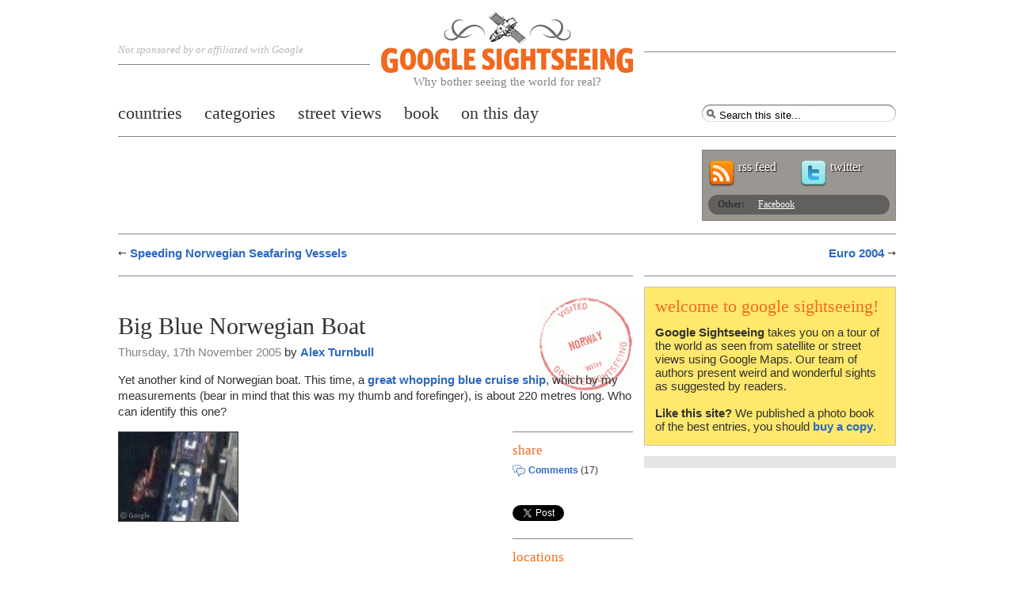

--- FILE ---
content_type: text/html; charset=UTF-8
request_url: https://www.googlesightseeing.com/2005/11/big-blue-norwegian-boat/
body_size: 13559
content:
<!DOCTYPE html PUBLIC "-//W3C//DTD XHTML 1.0 Strict//EN" "http://www.w3.org/TR/xhtml1/DTD/xhtml1-strict.dtd">
<html xmlns="http://www.w3.org/1999/xhtml" xml:lang="en" lang="en">
	<head>

<meta http-equiv="Content-Type" content="text/html; charset=UTF-8" />


<title>Big Blue Norwegian Boat — Google Sightseeing</title>

	<meta name="description" content="Yet another kind of Norwegian boat. This time, a great whopping blue cruise ship, which by my measurements (bear in mind" />

	<link rel="stylesheet" type="text/css" media="screen" href="https://www.googlesightseeing.com/wp-content/themes/ggss/v3styles/layout_5.css" />

	
<!--[if IE 6]>
	<link rel="stylesheet" href="https://www.googlesightseeing.com/wp-content/themes/ggss/v3styles/style_ie_1.css" type="text/css" media="screen" />
<![endif]-->


	<link rel="alternate" type="application/rss+xml" title="Google Sightseeing RSS Feed" href="https://www.googlesightseeing.com/feed/" />
	<link rel="pingback" href="https://www.googlesightseeing.com/xmlrpc.php" />
	<link rel="shortcut icon" href="/favicon.ico" type="image/x-icon" />
	<meta name="viewport" content="width=device-width" />


    <meta name="googlebot" content="index,follow" />
    <meta name="robots" content="all,index,follow" />
  	<meta name="msnbot" content="all,index,follow" />

    
<meta name='robots' content='max-image-preview:large' />
	<style>img:is([sizes="auto" i], [sizes^="auto," i]) { contain-intrinsic-size: 3000px 1500px }</style>
	<link rel='dns-prefetch' href='//ajax.googleapis.com' />
<link rel='dns-prefetch' href='//secure.gravatar.com' />
<link rel='dns-prefetch' href='//stats.wp.com' />
<link rel='dns-prefetch' href='//v0.wordpress.com' />
<link rel="alternate" type="application/rss+xml" title="Google Sightseeing &raquo; Big Blue Norwegian Boat Comments Feed" href="https://www.googlesightseeing.com/2005/11/big-blue-norwegian-boat/feed/" />
<script type="text/javascript">
/* <![CDATA[ */
window._wpemojiSettings = {"baseUrl":"https:\/\/s.w.org\/images\/core\/emoji\/16.0.1\/72x72\/","ext":".png","svgUrl":"https:\/\/s.w.org\/images\/core\/emoji\/16.0.1\/svg\/","svgExt":".svg","source":{"concatemoji":"https:\/\/www.googlesightseeing.com\/wp-includes\/js\/wp-emoji-release.min.js?ver=6.8.3"}};
/*! This file is auto-generated */
!function(s,n){var o,i,e;function c(e){try{var t={supportTests:e,timestamp:(new Date).valueOf()};sessionStorage.setItem(o,JSON.stringify(t))}catch(e){}}function p(e,t,n){e.clearRect(0,0,e.canvas.width,e.canvas.height),e.fillText(t,0,0);var t=new Uint32Array(e.getImageData(0,0,e.canvas.width,e.canvas.height).data),a=(e.clearRect(0,0,e.canvas.width,e.canvas.height),e.fillText(n,0,0),new Uint32Array(e.getImageData(0,0,e.canvas.width,e.canvas.height).data));return t.every(function(e,t){return e===a[t]})}function u(e,t){e.clearRect(0,0,e.canvas.width,e.canvas.height),e.fillText(t,0,0);for(var n=e.getImageData(16,16,1,1),a=0;a<n.data.length;a++)if(0!==n.data[a])return!1;return!0}function f(e,t,n,a){switch(t){case"flag":return n(e,"\ud83c\udff3\ufe0f\u200d\u26a7\ufe0f","\ud83c\udff3\ufe0f\u200b\u26a7\ufe0f")?!1:!n(e,"\ud83c\udde8\ud83c\uddf6","\ud83c\udde8\u200b\ud83c\uddf6")&&!n(e,"\ud83c\udff4\udb40\udc67\udb40\udc62\udb40\udc65\udb40\udc6e\udb40\udc67\udb40\udc7f","\ud83c\udff4\u200b\udb40\udc67\u200b\udb40\udc62\u200b\udb40\udc65\u200b\udb40\udc6e\u200b\udb40\udc67\u200b\udb40\udc7f");case"emoji":return!a(e,"\ud83e\udedf")}return!1}function g(e,t,n,a){var r="undefined"!=typeof WorkerGlobalScope&&self instanceof WorkerGlobalScope?new OffscreenCanvas(300,150):s.createElement("canvas"),o=r.getContext("2d",{willReadFrequently:!0}),i=(o.textBaseline="top",o.font="600 32px Arial",{});return e.forEach(function(e){i[e]=t(o,e,n,a)}),i}function t(e){var t=s.createElement("script");t.src=e,t.defer=!0,s.head.appendChild(t)}"undefined"!=typeof Promise&&(o="wpEmojiSettingsSupports",i=["flag","emoji"],n.supports={everything:!0,everythingExceptFlag:!0},e=new Promise(function(e){s.addEventListener("DOMContentLoaded",e,{once:!0})}),new Promise(function(t){var n=function(){try{var e=JSON.parse(sessionStorage.getItem(o));if("object"==typeof e&&"number"==typeof e.timestamp&&(new Date).valueOf()<e.timestamp+604800&&"object"==typeof e.supportTests)return e.supportTests}catch(e){}return null}();if(!n){if("undefined"!=typeof Worker&&"undefined"!=typeof OffscreenCanvas&&"undefined"!=typeof URL&&URL.createObjectURL&&"undefined"!=typeof Blob)try{var e="postMessage("+g.toString()+"("+[JSON.stringify(i),f.toString(),p.toString(),u.toString()].join(",")+"));",a=new Blob([e],{type:"text/javascript"}),r=new Worker(URL.createObjectURL(a),{name:"wpTestEmojiSupports"});return void(r.onmessage=function(e){c(n=e.data),r.terminate(),t(n)})}catch(e){}c(n=g(i,f,p,u))}t(n)}).then(function(e){for(var t in e)n.supports[t]=e[t],n.supports.everything=n.supports.everything&&n.supports[t],"flag"!==t&&(n.supports.everythingExceptFlag=n.supports.everythingExceptFlag&&n.supports[t]);n.supports.everythingExceptFlag=n.supports.everythingExceptFlag&&!n.supports.flag,n.DOMReady=!1,n.readyCallback=function(){n.DOMReady=!0}}).then(function(){return e}).then(function(){var e;n.supports.everything||(n.readyCallback(),(e=n.source||{}).concatemoji?t(e.concatemoji):e.wpemoji&&e.twemoji&&(t(e.twemoji),t(e.wpemoji)))}))}((window,document),window._wpemojiSettings);
/* ]]> */
</script>
<style id='wp-emoji-styles-inline-css' type='text/css'>

	img.wp-smiley, img.emoji {
		display: inline !important;
		border: none !important;
		box-shadow: none !important;
		height: 1em !important;
		width: 1em !important;
		margin: 0 0.07em !important;
		vertical-align: -0.1em !important;
		background: none !important;
		padding: 0 !important;
	}
</style>
<link rel='stylesheet' id='wp-block-library-css' href='https://www.googlesightseeing.com/wp-includes/css/dist/block-library/style.min.css?ver=6.8.3' type='text/css' media='all' />
<style id='classic-theme-styles-inline-css' type='text/css'>
/*! This file is auto-generated */
.wp-block-button__link{color:#fff;background-color:#32373c;border-radius:9999px;box-shadow:none;text-decoration:none;padding:calc(.667em + 2px) calc(1.333em + 2px);font-size:1.125em}.wp-block-file__button{background:#32373c;color:#fff;text-decoration:none}
</style>
<link rel='stylesheet' id='mediaelement-css' href='https://www.googlesightseeing.com/wp-includes/js/mediaelement/mediaelementplayer-legacy.min.css?ver=4.2.17' type='text/css' media='all' />
<link rel='stylesheet' id='wp-mediaelement-css' href='https://www.googlesightseeing.com/wp-includes/js/mediaelement/wp-mediaelement.min.css?ver=6.8.3' type='text/css' media='all' />
<style id='jetpack-sharing-buttons-style-inline-css' type='text/css'>
.jetpack-sharing-buttons__services-list{display:flex;flex-direction:row;flex-wrap:wrap;gap:0;list-style-type:none;margin:5px;padding:0}.jetpack-sharing-buttons__services-list.has-small-icon-size{font-size:12px}.jetpack-sharing-buttons__services-list.has-normal-icon-size{font-size:16px}.jetpack-sharing-buttons__services-list.has-large-icon-size{font-size:24px}.jetpack-sharing-buttons__services-list.has-huge-icon-size{font-size:36px}@media print{.jetpack-sharing-buttons__services-list{display:none!important}}.editor-styles-wrapper .wp-block-jetpack-sharing-buttons{gap:0;padding-inline-start:0}ul.jetpack-sharing-buttons__services-list.has-background{padding:1.25em 2.375em}
</style>
<style id='global-styles-inline-css' type='text/css'>
:root{--wp--preset--aspect-ratio--square: 1;--wp--preset--aspect-ratio--4-3: 4/3;--wp--preset--aspect-ratio--3-4: 3/4;--wp--preset--aspect-ratio--3-2: 3/2;--wp--preset--aspect-ratio--2-3: 2/3;--wp--preset--aspect-ratio--16-9: 16/9;--wp--preset--aspect-ratio--9-16: 9/16;--wp--preset--color--black: #000000;--wp--preset--color--cyan-bluish-gray: #abb8c3;--wp--preset--color--white: #ffffff;--wp--preset--color--pale-pink: #f78da7;--wp--preset--color--vivid-red: #cf2e2e;--wp--preset--color--luminous-vivid-orange: #ff6900;--wp--preset--color--luminous-vivid-amber: #fcb900;--wp--preset--color--light-green-cyan: #7bdcb5;--wp--preset--color--vivid-green-cyan: #00d084;--wp--preset--color--pale-cyan-blue: #8ed1fc;--wp--preset--color--vivid-cyan-blue: #0693e3;--wp--preset--color--vivid-purple: #9b51e0;--wp--preset--gradient--vivid-cyan-blue-to-vivid-purple: linear-gradient(135deg,rgba(6,147,227,1) 0%,rgb(155,81,224) 100%);--wp--preset--gradient--light-green-cyan-to-vivid-green-cyan: linear-gradient(135deg,rgb(122,220,180) 0%,rgb(0,208,130) 100%);--wp--preset--gradient--luminous-vivid-amber-to-luminous-vivid-orange: linear-gradient(135deg,rgba(252,185,0,1) 0%,rgba(255,105,0,1) 100%);--wp--preset--gradient--luminous-vivid-orange-to-vivid-red: linear-gradient(135deg,rgba(255,105,0,1) 0%,rgb(207,46,46) 100%);--wp--preset--gradient--very-light-gray-to-cyan-bluish-gray: linear-gradient(135deg,rgb(238,238,238) 0%,rgb(169,184,195) 100%);--wp--preset--gradient--cool-to-warm-spectrum: linear-gradient(135deg,rgb(74,234,220) 0%,rgb(151,120,209) 20%,rgb(207,42,186) 40%,rgb(238,44,130) 60%,rgb(251,105,98) 80%,rgb(254,248,76) 100%);--wp--preset--gradient--blush-light-purple: linear-gradient(135deg,rgb(255,206,236) 0%,rgb(152,150,240) 100%);--wp--preset--gradient--blush-bordeaux: linear-gradient(135deg,rgb(254,205,165) 0%,rgb(254,45,45) 50%,rgb(107,0,62) 100%);--wp--preset--gradient--luminous-dusk: linear-gradient(135deg,rgb(255,203,112) 0%,rgb(199,81,192) 50%,rgb(65,88,208) 100%);--wp--preset--gradient--pale-ocean: linear-gradient(135deg,rgb(255,245,203) 0%,rgb(182,227,212) 50%,rgb(51,167,181) 100%);--wp--preset--gradient--electric-grass: linear-gradient(135deg,rgb(202,248,128) 0%,rgb(113,206,126) 100%);--wp--preset--gradient--midnight: linear-gradient(135deg,rgb(2,3,129) 0%,rgb(40,116,252) 100%);--wp--preset--font-size--small: 13px;--wp--preset--font-size--medium: 20px;--wp--preset--font-size--large: 36px;--wp--preset--font-size--x-large: 42px;--wp--preset--spacing--20: 0.44rem;--wp--preset--spacing--30: 0.67rem;--wp--preset--spacing--40: 1rem;--wp--preset--spacing--50: 1.5rem;--wp--preset--spacing--60: 2.25rem;--wp--preset--spacing--70: 3.38rem;--wp--preset--spacing--80: 5.06rem;--wp--preset--shadow--natural: 6px 6px 9px rgba(0, 0, 0, 0.2);--wp--preset--shadow--deep: 12px 12px 50px rgba(0, 0, 0, 0.4);--wp--preset--shadow--sharp: 6px 6px 0px rgba(0, 0, 0, 0.2);--wp--preset--shadow--outlined: 6px 6px 0px -3px rgba(255, 255, 255, 1), 6px 6px rgba(0, 0, 0, 1);--wp--preset--shadow--crisp: 6px 6px 0px rgba(0, 0, 0, 1);}:where(.is-layout-flex){gap: 0.5em;}:where(.is-layout-grid){gap: 0.5em;}body .is-layout-flex{display: flex;}.is-layout-flex{flex-wrap: wrap;align-items: center;}.is-layout-flex > :is(*, div){margin: 0;}body .is-layout-grid{display: grid;}.is-layout-grid > :is(*, div){margin: 0;}:where(.wp-block-columns.is-layout-flex){gap: 2em;}:where(.wp-block-columns.is-layout-grid){gap: 2em;}:where(.wp-block-post-template.is-layout-flex){gap: 1.25em;}:where(.wp-block-post-template.is-layout-grid){gap: 1.25em;}.has-black-color{color: var(--wp--preset--color--black) !important;}.has-cyan-bluish-gray-color{color: var(--wp--preset--color--cyan-bluish-gray) !important;}.has-white-color{color: var(--wp--preset--color--white) !important;}.has-pale-pink-color{color: var(--wp--preset--color--pale-pink) !important;}.has-vivid-red-color{color: var(--wp--preset--color--vivid-red) !important;}.has-luminous-vivid-orange-color{color: var(--wp--preset--color--luminous-vivid-orange) !important;}.has-luminous-vivid-amber-color{color: var(--wp--preset--color--luminous-vivid-amber) !important;}.has-light-green-cyan-color{color: var(--wp--preset--color--light-green-cyan) !important;}.has-vivid-green-cyan-color{color: var(--wp--preset--color--vivid-green-cyan) !important;}.has-pale-cyan-blue-color{color: var(--wp--preset--color--pale-cyan-blue) !important;}.has-vivid-cyan-blue-color{color: var(--wp--preset--color--vivid-cyan-blue) !important;}.has-vivid-purple-color{color: var(--wp--preset--color--vivid-purple) !important;}.has-black-background-color{background-color: var(--wp--preset--color--black) !important;}.has-cyan-bluish-gray-background-color{background-color: var(--wp--preset--color--cyan-bluish-gray) !important;}.has-white-background-color{background-color: var(--wp--preset--color--white) !important;}.has-pale-pink-background-color{background-color: var(--wp--preset--color--pale-pink) !important;}.has-vivid-red-background-color{background-color: var(--wp--preset--color--vivid-red) !important;}.has-luminous-vivid-orange-background-color{background-color: var(--wp--preset--color--luminous-vivid-orange) !important;}.has-luminous-vivid-amber-background-color{background-color: var(--wp--preset--color--luminous-vivid-amber) !important;}.has-light-green-cyan-background-color{background-color: var(--wp--preset--color--light-green-cyan) !important;}.has-vivid-green-cyan-background-color{background-color: var(--wp--preset--color--vivid-green-cyan) !important;}.has-pale-cyan-blue-background-color{background-color: var(--wp--preset--color--pale-cyan-blue) !important;}.has-vivid-cyan-blue-background-color{background-color: var(--wp--preset--color--vivid-cyan-blue) !important;}.has-vivid-purple-background-color{background-color: var(--wp--preset--color--vivid-purple) !important;}.has-black-border-color{border-color: var(--wp--preset--color--black) !important;}.has-cyan-bluish-gray-border-color{border-color: var(--wp--preset--color--cyan-bluish-gray) !important;}.has-white-border-color{border-color: var(--wp--preset--color--white) !important;}.has-pale-pink-border-color{border-color: var(--wp--preset--color--pale-pink) !important;}.has-vivid-red-border-color{border-color: var(--wp--preset--color--vivid-red) !important;}.has-luminous-vivid-orange-border-color{border-color: var(--wp--preset--color--luminous-vivid-orange) !important;}.has-luminous-vivid-amber-border-color{border-color: var(--wp--preset--color--luminous-vivid-amber) !important;}.has-light-green-cyan-border-color{border-color: var(--wp--preset--color--light-green-cyan) !important;}.has-vivid-green-cyan-border-color{border-color: var(--wp--preset--color--vivid-green-cyan) !important;}.has-pale-cyan-blue-border-color{border-color: var(--wp--preset--color--pale-cyan-blue) !important;}.has-vivid-cyan-blue-border-color{border-color: var(--wp--preset--color--vivid-cyan-blue) !important;}.has-vivid-purple-border-color{border-color: var(--wp--preset--color--vivid-purple) !important;}.has-vivid-cyan-blue-to-vivid-purple-gradient-background{background: var(--wp--preset--gradient--vivid-cyan-blue-to-vivid-purple) !important;}.has-light-green-cyan-to-vivid-green-cyan-gradient-background{background: var(--wp--preset--gradient--light-green-cyan-to-vivid-green-cyan) !important;}.has-luminous-vivid-amber-to-luminous-vivid-orange-gradient-background{background: var(--wp--preset--gradient--luminous-vivid-amber-to-luminous-vivid-orange) !important;}.has-luminous-vivid-orange-to-vivid-red-gradient-background{background: var(--wp--preset--gradient--luminous-vivid-orange-to-vivid-red) !important;}.has-very-light-gray-to-cyan-bluish-gray-gradient-background{background: var(--wp--preset--gradient--very-light-gray-to-cyan-bluish-gray) !important;}.has-cool-to-warm-spectrum-gradient-background{background: var(--wp--preset--gradient--cool-to-warm-spectrum) !important;}.has-blush-light-purple-gradient-background{background: var(--wp--preset--gradient--blush-light-purple) !important;}.has-blush-bordeaux-gradient-background{background: var(--wp--preset--gradient--blush-bordeaux) !important;}.has-luminous-dusk-gradient-background{background: var(--wp--preset--gradient--luminous-dusk) !important;}.has-pale-ocean-gradient-background{background: var(--wp--preset--gradient--pale-ocean) !important;}.has-electric-grass-gradient-background{background: var(--wp--preset--gradient--electric-grass) !important;}.has-midnight-gradient-background{background: var(--wp--preset--gradient--midnight) !important;}.has-small-font-size{font-size: var(--wp--preset--font-size--small) !important;}.has-medium-font-size{font-size: var(--wp--preset--font-size--medium) !important;}.has-large-font-size{font-size: var(--wp--preset--font-size--large) !important;}.has-x-large-font-size{font-size: var(--wp--preset--font-size--x-large) !important;}
:where(.wp-block-post-template.is-layout-flex){gap: 1.25em;}:where(.wp-block-post-template.is-layout-grid){gap: 1.25em;}
:where(.wp-block-columns.is-layout-flex){gap: 2em;}:where(.wp-block-columns.is-layout-grid){gap: 2em;}
:root :where(.wp-block-pullquote){font-size: 1.5em;line-height: 1.6;}
</style>
<link rel='stylesheet' id='wp-pagenavi-css' href='https://www.googlesightseeing.com/wp-content/themes/ggss/pagenavi-css.css?ver=2.70' type='text/css' media='all' />
<script type="text/javascript" src="https://ajax.googleapis.com/ajax/libs/jquery/1.4.4/jquery.min.js?ver=1.4.4" id="jquery-js"></script>
<script type="text/javascript" src="https://ajax.googleapis.com/ajax/libs/jqueryui/1.8.9/jquery-ui.min.js?ver=1.8.9" id="jquery-ui-js"></script>
<link rel="https://api.w.org/" href="https://www.googlesightseeing.com/wp-json/" /><link rel="alternate" title="JSON" type="application/json" href="https://www.googlesightseeing.com/wp-json/wp/v2/posts/672" /><link rel="EditURI" type="application/rsd+xml" title="RSD" href="https://www.googlesightseeing.com/xmlrpc.php?rsd" />
<meta name="generator" content="WordPress 6.8.3" />
<link rel="canonical" href="https://www.googlesightseeing.com/2005/11/big-blue-norwegian-boat/" />
<link rel='shortlink' href='https://wp.me/pRa0C-aQ' />
<link rel="alternate" title="oEmbed (JSON)" type="application/json+oembed" href="https://www.googlesightseeing.com/wp-json/oembed/1.0/embed?url=https%3A%2F%2Fwww.googlesightseeing.com%2F2005%2F11%2Fbig-blue-norwegian-boat%2F" />
<link rel="alternate" title="oEmbed (XML)" type="text/xml+oembed" href="https://www.googlesightseeing.com/wp-json/oembed/1.0/embed?url=https%3A%2F%2Fwww.googlesightseeing.com%2F2005%2F11%2Fbig-blue-norwegian-boat%2F&#038;format=xml" />
<link rel="me" href="https://mastodon.social/@gsightseeing"/>
	<style>img#wpstats{display:none}</style>
		
<!-- Jetpack Open Graph Tags -->
<meta property="og:type" content="article" />
<meta property="og:title" content="Big Blue Norwegian Boat" />
<meta property="og:url" content="https://www.googlesightseeing.com/2005/11/big-blue-norwegian-boat/" />
<meta property="og:description" content="Yet another kind of Norwegian boat. This time, a [great whopping blue cruise ship][1], which by my measurements (bear in mind that this was my thumb and forefinger), is about 220 metres long. Who c…" />
<meta property="article:published_time" content="2005-11-17T11:00:07+00:00" />
<meta property="article:modified_time" content="2005-11-17T13:30:13+00:00" />
<meta property="og:site_name" content="Google Sightseeing" />
<meta property="og:image" content="http://media.googlesightseeing.com/wp-content/images/ggssalex030-attr.jpg" />
<meta property="og:image:width" content="160" />
<meta property="og:image:height" content="120" />
<meta property="og:image:alt" content="" />
<meta property="og:locale" content="en_US" />
<meta name="fediverse:creator" content="@gsightseeing@mastodon.social" />
<meta name="twitter:text:title" content="Big Blue Norwegian Boat" />
<meta name="twitter:image" content="http://media.googlesightseeing.com/wp-content/images/ggssalex030-attr.jpg?w=144" />
<meta name="twitter:card" content="summary" />

<!-- End Jetpack Open Graph Tags -->


<script type="text/javascript" charset="utf-8">

var mapversion = 3;

var mobile = false;
$(document).ready(function() {
    if ( /iPad|iPod|iPhone|Android|webOS/.test(navigator.userAgent) ){
        mobile = true;
    }
});

</script>


<script type="text/javascript" charset="utf-8">

function handleApiReady() {
     $('div.mapready').trigger('loadmap');
}

$(document).ready(function() {

    var script = document.createElement("script");
    script.type = "text/javascript";
    script.async = true;
    if (mapversion == 3) {		
        script.src = "https://maps.googleapis.com/maps/api/js?key=AIzaSyBlBHN6l8xbVSNVn95z4YlG9TKxv-JB4yY&callback=handleApiReady&language=en&libraries=adsense";
    }
    else {
        script.src = "http://maps.google.com/maps?file=api&sensor=false&async=2&callback=handleApiReady&language=en&v=2.x&key=";
    }
    document.body.appendChild(script);
});

</script>


<script type="text/javascript" src="https://www.googlesightseeing.com/wp-content/themes/ggss/access.min.js"></script>


<script async src="//pagead2.googlesyndication.com/pagead/js/adsbygoogle.js"></script>
<script>
     (adsbygoogle = window.adsbygoogle || []).push({
          google_ad_client: "ca-pub-6184784344138109",
          enable_page_level_ads: true
     });
</script>


<!-- PUT THIS TAG IN THE head SECTION -->
<script type="text/javascript" src="https://partner.googleadservices.com/gampad/google_service.js">
</script>
<script type="text/javascript">
  GS_googleAddAdSenseService("ca-pub-6184784344138109");
  GS_googleEnableAllServices();
  </script>
<script type="text/javascript">
        GA_googleAddSlot("ca-pub-6184784344138109", "Mediumrectangle");
          GA_googleAddSlot("ca-pub-6184784344138109", "Leaderboard");
        GA_googleAddSlot("ca-pub-6184784344138109", "Sidebar");
     </script>
<script type="text/javascript">
  GA_googleFetchAds();
</script>

<!-- sharing scripts -->
<script src="https://platform.twitter.com/widgets.js" type="text/javascript"></script>

<!-- END OF TAG FOR head SECTION -->

<script type="text/javascript">var addthis_config = {
    username: "ggss",
    ui_cobrand: "GSightseeing",
    ui_click : true
    }

</script>

<script type="text/javascript" src="https://s7.addthis.com/js/250/addthis_widget.js"></script>
<meta name="readability-verification" content="YxE9p5FadD566nhCCCKrJHMfc3SQ4mBPpH8fNUb9">
</head>
<body id="en">
<ul id="accesslinks">
<li><a href="#content-main" accesskey="s">Jump to main content</a></li>
<li><a href="#nav-primary" accesskey="n">Jump to main navigation</a></li>
</ul>

		<div class="shell">
			<div id="header" class="col col12">
				<div class="ie6fix">
				<a id="logo" class="ir" href="/">
					Google Sightseeing<br/>
					<em class="subhead">Why bother seeing the world for real?</em>
					<span></span>
				</a>
				<p class="strapline">Not sponsored by or affiliated with Google</p>
				<p class="strapline timestamp"></p>
				</div>

				<ul id="nav-primary">

<li ><a href="/countries/"><span>Countries</span></a></li>

<li><a href="/category/"><span>Categories</span></a></li>


<li ><a href="/streetviews"><span>Street Views</span></a></li>



<li><a href="/book/"><span>Book</span></a></li>


<li><a href="/category/on-this-day/"><span>On this day</span></a></li>

</ul>



				<form id="frm-site-search"  method="get" action="https://www.googlesightseeing.com">
					<fieldset>
						<label for="txt-query">
							<span>Search for:</span>
							<input type="text" id="txt-query" title="Search this site..." name="s" />
						</label>
					</fieldset>

					<fieldset class="control">
						<input type="submit" value="Search"/>
					</fieldset>
				</form>


				

				<div id="social-top">
					<!-- social media sharing container -->
					<div class="shell-comm">
<script type='text/javascript'>
GA_googleFillSlot("Leaderboard");
</script>
</div>

					<div id="social-stats">
						<p class="access">Sharing statistics</p>

						<dl class="subscribers">
							<dt></dt>
							<dd><a href="https://www.googlesightseeing.com/feed/">rss feed</a></dd>
						</dl>

						<dl class="followers">
							<dt></dt>
							<dd><a href="https://twitter.com/gsightseeing">twitter</a></dd>
						</dl>

						<p class="access">Share this site</p>

						<ul class="tools">
							<li><strong>Other:</strong></li>
							<li><a href="https://www.facebook.com/pages/Google-Sightseeing/6381558203">Facebook</a></li>
						</ul>
					</div>
				</div>
			</div> <!-- end header -->
		</div>


<!-- google_ad_section_start -->


<div id="content-main" class="shell">



<div class="col col12">
<ul class="pagination links">
	<li class="prev"><a href="https://www.googlesightseeing.com/2005/11/speeding-norwegian-seafaring-vessels/">Speeding Norwegian Seafaring Vessels</a></li>
	<li class="next"><a href="https://www.googlesightseeing.com/2005/11/euro-2004/">Euro 2004</a></li>
</ul>
</div>

<div id="article-container" class="col col8">
	<div class="col-group">
					<div class="article-body col col8" style="background: transparent url(/cache/txtimg/en/672.gif) no-repeat right 1em;">


         <div class="googlead">

<script type="text/javascript">
    google_ad_client = "pub-6184784344138109";
    // var random_number = Math.random();
    //     if (random_number <= .25) {
        /* welcomebanner-single-links-blend */
        google_ad_slot = "4967692112";
        google_ad_width = 468;
        google_ad_height = 15;
</script>
<script type="text/javascript" src="https://pagead2.googlesyndication.com/pagead/show_ads.js"></script>

</div>

						<h1>Big Blue Norwegian Boat</h1>
						<p class="article-intro citation">
						<span class="date">Thursday, 17th November 2005</span> by <a href="https://www.googlesightseeing.com/author/alex/" title="Posts by Alex Turnbull" rel="author">Alex Turnbull</a>						</p>




<p class="article-intro">
Yet another kind of Norwegian boat. This time, a <a href="https://www.googlesightseeing.com/maps?p=672&amp;c=&amp;q=oslo,+norway&amp;ll=59.908690,10.708655&amp;spn=0.003695,0.013148&amp;t=k&amp;hl=en">great whopping blue cruise ship</a>, which by my measurements (bear in mind that this was my thumb and forefinger), is about 220 metres long. Who can identify this one?</p>




						<div class="col-group">
							<div class="col col6">

							

<p><a href="https://www.googlesightseeing.com/maps?p=672&amp;c=&amp;q=oslo,+norway&amp;ll=59.908690,10.708655&amp;spn=0.003695,0.013148&amp;t=k&amp;hl=en"><img decoding="async" src="https://www.googlesightseeing.com/wp-content/images/ggssalex030-attr.jpg" width="160" height="120" alt="" /></a></p>

														</div>



							<div class="article-meta col col2 rightmost">

								<div class="meta-item meta-share">
								<h2>Share</h2>
								<ul class="social">
									<li class="comments"><a href="#comments">Comments</a> (17)</li>
									<li class="facebook"><iframe src="https://www.facebook.com/plugins/like.php?href=https://www.googlesightseeing.com/2005/11/big-blue-norwegian-boat/&amp;layout=button_count&amp;show_faces=false&amp;width=152&amp;action=like&amp;font=arial&amp;colorscheme=light&amp;height=41" scrolling="no" frameborder="0" style="border:none; overflow:hidden; width:152px; height:20px;" allowTransparency="true"></iframe></li>
									<li class="tweet"><a href="https://twitter.com/share" class="twitter-share-button" data-url="" data-count="horizontal" data-via="gsightseeing">Tweet</a></li>
								</ul>

								</div>

								<div class="meta-item meta-locations">
									<h2>Locations</h2>



										<ul class="post-categories">
	<li><a href="https://www.googlesightseeing.com/countries/continents/europe/norway/" rel="category tag">Norway</a></li></ul>								</div>

								<div class="meta-item meta-tags">
									<div class="alttags">

										<ul class="nest-list"><li><img src="/wp-content/themes/ggss/v3images/icons/tag.gif" /></li><li><a href="https://www.googlesightseeing.com/category/watercraft/" rel="tag">Watercraft</a></li></ul>									</div>
								</div>

								<div class="meta-item portrait">
									<h2>About the author</h2>

									<img alt='' src='https://secure.gravatar.com/avatar/b2f1d56522c0500bfdc57dd7cc0bc70e3dee61e3560f585501305617bfa21092?s=66&#038;d=mm&#038;r=g' srcset='https://secure.gravatar.com/avatar/b2f1d56522c0500bfdc57dd7cc0bc70e3dee61e3560f585501305617bfa21092?s=132&#038;d=mm&#038;r=g 2x' class='avatar avatar-66 photo' height='66' width='66' decoding='async'/>
									<p>Alex has decided that his title will be Senior Vice President of Stuff.</p>

								</div>
							</div>
						</div>
					</div>

					<div class="col col8">
						<h2>Related Articles</h2>


							<!-- single thumb -->
							<div class='yarpp yarpp-related yarpp-related-website yarpp-template-yarpp-template-gss'>
<ul class="article-thumbs">

		<li class="first"><h3><a href="https://www.googlesightseeing.com/2005/11/speeding-norwegian-seafaring-vessels/" rel="bookmark"><span>Speeding Norwegian Seafaring Vessels <!-- (12.7)--></span></a></h3><img src="https://www.googlesightseeing.com/wp-content/images/ggssalex025-attr.jpg" alt="" width="160" height="120" /></li>
		<li ><h3><a href="https://www.googlesightseeing.com/2007/03/the-google-boat/" rel="bookmark"><span>The Google Boat <!-- (11.4)--></span></a></h3><img src="https://www.googlesightseeing.com/wp-content/images/jgss169-atrb.jpg" alt="" width="160" height="120" /></li>
		<li ><h3><a href="https://www.googlesightseeing.com/2005/10/big-boat-crossing-railroad-tracks/" rel="bookmark"><span>Big boat crossing railroad tracks <!-- (11.1)--></span></a></h3><img src="https://www.googlesightseeing.com/wp-content/images/jggss107.jpg" alt="" width="160" height="120" /></li>
		<li class="last"><h3><a href="https://www.googlesightseeing.com/2014/06/39862/" rel="bookmark"><span>On this day: The First Boat Race <!-- (10.4)--></span></a></h3><img src="https://www.googlesightseeing.com/wp-content/uploads/2014/05/10-br-316x211-atrb.jpg" alt="" width="160" height="120"/></li>
	</ul>
</div>
					</div>

					<div class="shell-comm comm-article">
					<script type="text/javascript"><!--
google_ad_client = "ca-pub-6184784344138109";
/* beforecomments-may10-728x90 */
google_ad_slot = "1085519410";
google_ad_width = 336;
google_ad_height = 280;
//-->
</script>
<script type="text/javascript"
src="https://pagead2.googlesyndication.com/pagead/show_ads.js">
</script>
</div>


					<div id="comments" class="col col8">

						
<!-- You can start editing here. -->

		<h2 id="comments">17 comments					<span class="head-link">Comments are closed</span>
				</h2>
	
		  <!-- '<strong> --><!-- </strong>' -->
				
	<ol class="commentlist">
			<li class="comment even thread-even depth-1" id="comment-7647">
				<div id="div-comment-7647" class="comment-body">
				<div class="comment-author vcard">
			<img alt='' src='https://secure.gravatar.com/avatar/1e063ffe8cf8cb2c9ed31491d632a46cfe4c2f08a0b5457ce43176db6ccb4404?s=67&#038;d=mm&#038;r=g' srcset='https://secure.gravatar.com/avatar/1e063ffe8cf8cb2c9ed31491d632a46cfe4c2f08a0b5457ce43176db6ccb4404?s=134&#038;d=mm&#038;r=g 2x' class='avatar avatar-67 photo' height='67' width='67' decoding='async'/>			<cite class="fn">John</cite> <span class="says">says:</span>		</div>
		
		<div class="comment-meta commentmetadata">
			<a href="https://www.googlesightseeing.com/2005/11/big-blue-norwegian-boat/#comment-7647">Thursday, 17th November 2005 at 2:55 pm</a>		</div>

		<p>I think it is the DFDS Oslo to Copenhagen (Crown of Scandinavia)</p>

		
				</div>
				</li><!-- #comment-## -->
		<li class="comment odd alt thread-odd thread-alt depth-1" id="comment-7648">
				<div id="div-comment-7648" class="comment-body">
				<div class="comment-author vcard">
			<img alt='' src='https://secure.gravatar.com/avatar/1e063ffe8cf8cb2c9ed31491d632a46cfe4c2f08a0b5457ce43176db6ccb4404?s=67&#038;d=mm&#038;r=g' srcset='https://secure.gravatar.com/avatar/1e063ffe8cf8cb2c9ed31491d632a46cfe4c2f08a0b5457ce43176db6ccb4404?s=134&#038;d=mm&#038;r=g 2x' class='avatar avatar-67 photo' height='67' width='67' loading='lazy' decoding='async'/>			<cite class="fn">John</cite> <span class="says">says:</span>		</div>
		
		<div class="comment-meta commentmetadata">
			<a href="https://www.googlesightseeing.com/2005/11/big-blue-norwegian-boat/#comment-7648">Thursday, 17th November 2005 at 2:57 pm</a>		</div>

		<p>Sorry, I was wrong, it is in fact the Colorline &#8216;Fantasy&#8217;, Oslo to Keil in Germany.</p>

		
				</div>
				</li><!-- #comment-## -->
		<li class="comment byuser comment-author-alex bypostauthor even thread-even depth-1" id="comment-7649">
				<div id="div-comment-7649" class="comment-body">
				<div class="comment-author vcard">
			<img alt='' src='https://secure.gravatar.com/avatar/b2f1d56522c0500bfdc57dd7cc0bc70e3dee61e3560f585501305617bfa21092?s=67&#038;d=mm&#038;r=g' srcset='https://secure.gravatar.com/avatar/b2f1d56522c0500bfdc57dd7cc0bc70e3dee61e3560f585501305617bfa21092?s=134&#038;d=mm&#038;r=g 2x' class='avatar avatar-67 photo' height='67' width='67' loading='lazy' decoding='async'/>			<cite class="fn"><a href="https://www.googlesightseeing.com/" class="url" rel="ugc">Alex</a></cite> <span class="says">says:</span>		</div>
		
		<div class="comment-meta commentmetadata">
			<a href="https://www.googlesightseeing.com/2005/11/big-blue-norwegian-boat/#comment-7649">Thursday, 17th November 2005 at 2:58 pm</a>		</div>

		<p>Sorry John, it&#8217;s not that I&#8217;m afraid! Anyone else want to try?</p>

		
				</div>
				</li><!-- #comment-## -->
		<li class="comment byuser comment-author-alex bypostauthor odd alt thread-odd thread-alt depth-1" id="comment-7650">
				<div id="div-comment-7650" class="comment-body">
				<div class="comment-author vcard">
			<img alt='' src='https://secure.gravatar.com/avatar/b2f1d56522c0500bfdc57dd7cc0bc70e3dee61e3560f585501305617bfa21092?s=67&#038;d=mm&#038;r=g' srcset='https://secure.gravatar.com/avatar/b2f1d56522c0500bfdc57dd7cc0bc70e3dee61e3560f585501305617bfa21092?s=134&#038;d=mm&#038;r=g 2x' class='avatar avatar-67 photo' height='67' width='67' loading='lazy' decoding='async'/>			<cite class="fn"><a href="https://www.googlesightseeing.com/" class="url" rel="ugc">Alex</a></cite> <span class="says">says:</span>		</div>
		
		<div class="comment-meta commentmetadata">
			<a href="https://www.googlesightseeing.com/2005/11/big-blue-norwegian-boat/#comment-7650">Thursday, 17th November 2005 at 3:13 pm</a>		</div>

		<p>Oops, my comment was in response to your first post John, I think it might well be the &#8216;Fantasy&#8217;&#8230;</p>

		
				</div>
				</li><!-- #comment-## -->
		<li class="comment byuser comment-author-alex bypostauthor even thread-even depth-1" id="comment-7652">
				<div id="div-comment-7652" class="comment-body">
				<div class="comment-author vcard">
			<img alt='' src='https://secure.gravatar.com/avatar/b2f1d56522c0500bfdc57dd7cc0bc70e3dee61e3560f585501305617bfa21092?s=67&#038;d=mm&#038;r=g' srcset='https://secure.gravatar.com/avatar/b2f1d56522c0500bfdc57dd7cc0bc70e3dee61e3560f585501305617bfa21092?s=134&#038;d=mm&#038;r=g 2x' class='avatar avatar-67 photo' height='67' width='67' loading='lazy' decoding='async'/>			<cite class="fn"><a href="https://www.googlesightseeing.com/" class="url" rel="ugc">Alex</a></cite> <span class="says">says:</span>		</div>
		
		<div class="comment-meta commentmetadata">
			<a href="https://www.googlesightseeing.com/2005/11/big-blue-norwegian-boat/#comment-7652">Thursday, 17th November 2005 at 3:18 pm</a>		</div>

		<p>Actually, I&#8217;ve examined it a little closer, and I&#8217;m now sure that it&#8217;s <strong>not</strong> the Fantasy (the bow and stern just don&#8217;t look the same).</p>

<p>I think it&#8217;s the 205 metre <a href="http://www.colorline-cargo.com/servlets/page?section=284&amp;item=798">Prinsesse Ragnhild</a>&#8230;</p>

		
				</div>
				</li><!-- #comment-## -->
		<li class="comment odd alt thread-odd thread-alt depth-1" id="comment-7653">
				<div id="div-comment-7653" class="comment-body">
				<div class="comment-author vcard">
			<img alt='' src='https://secure.gravatar.com/avatar/1e063ffe8cf8cb2c9ed31491d632a46cfe4c2f08a0b5457ce43176db6ccb4404?s=67&#038;d=mm&#038;r=g' srcset='https://secure.gravatar.com/avatar/1e063ffe8cf8cb2c9ed31491d632a46cfe4c2f08a0b5457ce43176db6ccb4404?s=134&#038;d=mm&#038;r=g 2x' class='avatar avatar-67 photo' height='67' width='67' loading='lazy' decoding='async'/>			<cite class="fn">John</cite> <span class="says">says:</span>		</div>
		
		<div class="comment-meta commentmetadata">
			<a href="https://www.googlesightseeing.com/2005/11/big-blue-norwegian-boat/#comment-7653">Thursday, 17th November 2005 at 5:50 pm</a>		</div>

		<p>Well it really depends on when the picture was takem as the Prinsesse Ragnhild is now based in Bergen. It could be Harrold, Fantasy or Festival&#8230; 🙂</p>

		
				</div>
				</li><!-- #comment-## -->
		<li class="comment even thread-even depth-1" id="comment-7655">
				<div id="div-comment-7655" class="comment-body">
				<div class="comment-author vcard">
			<img alt='' src='https://secure.gravatar.com/avatar/d81dc3d2f68603caeb22bf906b82290910faaf8148f080b8204342fcfd10a6f7?s=67&#038;d=mm&#038;r=g' srcset='https://secure.gravatar.com/avatar/d81dc3d2f68603caeb22bf906b82290910faaf8148f080b8204342fcfd10a6f7?s=134&#038;d=mm&#038;r=g 2x' class='avatar avatar-67 photo' height='67' width='67' loading='lazy' decoding='async'/>			<cite class="fn"><a href="http://hometown.aol.com/ArmySFCRet" class="url" rel="ugc external nofollow">ArmySFCRet</a></cite> <span class="says">says:</span>		</div>
		
		<div class="comment-meta commentmetadata">
			<a href="https://www.googlesightseeing.com/2005/11/big-blue-norwegian-boat/#comment-7655">Thursday, 17th November 2005 at 7:30 pm</a>		</div>

		<p>Here is the Royal Carribean &#8220;Radiance of the Seas&#8221; in Long Beach, Calif harbour. The shot was actually taken one day after our return on our cruise to the Western Mexico Coast and Baja. <a href="https://www.googlesightseeing.com/maps?p=672&amp;c=7655&amp;q=long+beach,+ca&#038;ll=33.747707,-118.276470&#038;spn=0.006060,0.012802&#038;t=k&#038;hl=en" rel="nofollow ugc" class="placemark-cta">View Placemark</a></p>

		
				</div>
				</li><!-- #comment-## -->
		<li class="comment odd alt thread-odd thread-alt depth-1" id="comment-7662">
				<div id="div-comment-7662" class="comment-body">
				<div class="comment-author vcard">
			<img alt='' src='https://secure.gravatar.com/avatar/8fc9fd885c117bcd96771699e7f81f99251f21b2f03d59d3c2287b761cca303f?s=67&#038;d=mm&#038;r=g' srcset='https://secure.gravatar.com/avatar/8fc9fd885c117bcd96771699e7f81f99251f21b2f03d59d3c2287b761cca303f?s=134&#038;d=mm&#038;r=g 2x' class='avatar avatar-67 photo' height='67' width='67' loading='lazy' decoding='async'/>			<cite class="fn">Caguamon</cite> <span class="says">says:</span>		</div>
		
		<div class="comment-meta commentmetadata">
			<a href="https://www.googlesightseeing.com/2005/11/big-blue-norwegian-boat/#comment-7662">Friday, 18th November 2005 at 1:30 am</a>		</div>

		<p>WTF is this?!!!!!</p>

<p><a href="https://www.googlesightseeing.com/maps?p=672&amp;c=7662&amp;q=long+beach,+ca&#038;ll=33.747707,-118.276470&#038;spn=0.006060,0.012802&#038;t=k&#038;hl=en" rel="nofollow ugc" class="placemark-cta">View Placemark</a></p>

		
				</div>
				</li><!-- #comment-## -->
		<li class="comment byuser comment-author-alex bypostauthor even thread-even depth-1" id="comment-7663">
				<div id="div-comment-7663" class="comment-body">
				<div class="comment-author vcard">
			<img alt='' src='https://secure.gravatar.com/avatar/b2f1d56522c0500bfdc57dd7cc0bc70e3dee61e3560f585501305617bfa21092?s=67&#038;d=mm&#038;r=g' srcset='https://secure.gravatar.com/avatar/b2f1d56522c0500bfdc57dd7cc0bc70e3dee61e3560f585501305617bfa21092?s=134&#038;d=mm&#038;r=g 2x' class='avatar avatar-67 photo' height='67' width='67' loading='lazy' decoding='async'/>			<cite class="fn"><a href="https://www.googlesightseeing.com/" class="url" rel="ugc">Alex</a></cite> <span class="says">says:</span>		</div>
		
		<div class="comment-meta commentmetadata">
			<a href="https://www.googlesightseeing.com/2005/11/big-blue-norwegian-boat/#comment-7663">Friday, 18th November 2005 at 1:41 am</a>		</div>

		<p>Er&#8230; Caguamon, that&#8217;s the Royal Carribean â€œRadiance of the Seasâ€?.</p>

		
				</div>
				</li><!-- #comment-## -->
		<li class="comment odd alt thread-odd thread-alt depth-1" id="comment-7671">
				<div id="div-comment-7671" class="comment-body">
				<div class="comment-author vcard">
			<img alt='' src='https://secure.gravatar.com/avatar/94080f4a183606f9458dfad2156b1e9b9ff81bb2b9f400b0fdd3abfb27e45e70?s=67&#038;d=mm&#038;r=g' srcset='https://secure.gravatar.com/avatar/94080f4a183606f9458dfad2156b1e9b9ff81bb2b9f400b0fdd3abfb27e45e70?s=134&#038;d=mm&#038;r=g 2x' class='avatar avatar-67 photo' height='67' width='67' loading='lazy' decoding='async'/>			<cite class="fn">northern git</cite> <span class="says">says:</span>		</div>
		
		<div class="comment-meta commentmetadata">
			<a href="https://www.googlesightseeing.com/2005/11/big-blue-norwegian-boat/#comment-7671">Friday, 18th November 2005 at 12:24 pm</a>		</div>

		<p>&#8230;. and not far away is the Queen Mary isnt it?</p>

<p><a href="https://www.googlesightseeing.com/maps?p=672&amp;c=7671&amp;q=long+beach,+ca&#038;ll=33.752640,-118.189673&#038;spn=0.008288,0.019304&#038;t=k&#038;hl=en" rel="nofollow ugc" class="placemark-cta">View Placemark</a></p>

		
				</div>
				</li><!-- #comment-## -->
		<li class="comment even thread-even depth-1" id="comment-7672">
				<div id="div-comment-7672" class="comment-body">
				<div class="comment-author vcard">
			<img alt='' src='https://secure.gravatar.com/avatar/94080f4a183606f9458dfad2156b1e9b9ff81bb2b9f400b0fdd3abfb27e45e70?s=67&#038;d=mm&#038;r=g' srcset='https://secure.gravatar.com/avatar/94080f4a183606f9458dfad2156b1e9b9ff81bb2b9f400b0fdd3abfb27e45e70?s=134&#038;d=mm&#038;r=g 2x' class='avatar avatar-67 photo' height='67' width='67' loading='lazy' decoding='async'/>			<cite class="fn">northern git</cite> <span class="says">says:</span>		</div>
		
		<div class="comment-meta commentmetadata">
			<a href="https://www.googlesightseeing.com/2005/11/big-blue-norwegian-boat/#comment-7672">Friday, 18th November 2005 at 12:32 pm</a>		</div>

		<p>Y&#8217;all seem to know a lot about ships (ship spotters? Sail enthusiasts?)
Is that half submerged ship still in Hong Kong harbour? It is all high res but i cant find it (it was also in a James Bond film &#8211; see my Norway wake post)</p>

		
				</div>
				</li><!-- #comment-## -->
		<li class="comment odd alt thread-odd thread-alt depth-1" id="comment-7703">
				<div id="div-comment-7703" class="comment-body">
				<div class="comment-author vcard">
			<img alt='' src='https://secure.gravatar.com/avatar/e2df8b64cd417ead0d5094717b32848d15c47c12e01cc5e92c65da88f233de97?s=67&#038;d=mm&#038;r=g' srcset='https://secure.gravatar.com/avatar/e2df8b64cd417ead0d5094717b32848d15c47c12e01cc5e92c65da88f233de97?s=134&#038;d=mm&#038;r=g 2x' class='avatar avatar-67 photo' height='67' width='67' loading='lazy' decoding='async'/>			<cite class="fn"><a href="http://www.yntze.com" class="url" rel="ugc external nofollow">Yntze</a></cite> <span class="says">says:</span>		</div>
		
		<div class="comment-meta commentmetadata">
			<a href="https://www.googlesightseeing.com/2005/11/big-blue-norwegian-boat/#comment-7703">Sunday, 20th November 2005 at 11:49 am</a>		</div>

		<p>This post is quite fun, the first ship is defenitly one of the &#8216;colour line&#8217; and is simply a ferry from oslo to Denmark (Christansund / Kopenhagen) or Kiel. All the tourist area&#8217;s on deck are blue, it&#8217;s a kind of roster to keep gripp on it. Funny to see also &#8216;the radiance of the seas&#8217; is mentioned here. I have vistited the ship once in the &#8216;Eemshaven&#8217; (netherlands), it&#8217;s a really beautifull ship.</p>

		
				</div>
				</li><!-- #comment-## -->
		<li class="comment even thread-even depth-1" id="comment-7740">
				<div id="div-comment-7740" class="comment-body">
				<div class="comment-author vcard">
			<img alt='' src='https://secure.gravatar.com/avatar/68801d49cac07377030f6aa181b52ee32c791274e4249110145da413d653e7c3?s=67&#038;d=mm&#038;r=g' srcset='https://secure.gravatar.com/avatar/68801d49cac07377030f6aa181b52ee32c791274e4249110145da413d653e7c3?s=134&#038;d=mm&#038;r=g 2x' class='avatar avatar-67 photo' height='67' width='67' loading='lazy' decoding='async'/>			<cite class="fn">Nigerachie</cite> <span class="says">says:</span>		</div>
		
		<div class="comment-meta commentmetadata">
			<a href="https://www.googlesightseeing.com/2005/11/big-blue-norwegian-boat/#comment-7740">Wednesday, 23rd November 2005 at 3:36 pm</a>		</div>

		<p>Well sorry to break it to you guys but it is my boat, and its really 223 meters long, its really nice, if any one wants ill take you guys out one day. 🙂</p>

		
				</div>
				</li><!-- #comment-## -->
		<li class="comment odd alt thread-odd thread-alt depth-1" id="comment-9693">
				<div id="div-comment-9693" class="comment-body">
				<div class="comment-author vcard">
			<img alt='' src='https://secure.gravatar.com/avatar/016b35c0dea7f2e78f290838c76417c4efee585761afb07bb49e7c67139d8ed1?s=67&#038;d=mm&#038;r=g' srcset='https://secure.gravatar.com/avatar/016b35c0dea7f2e78f290838c76417c4efee585761afb07bb49e7c67139d8ed1?s=134&#038;d=mm&#038;r=g 2x' class='avatar avatar-67 photo' height='67' width='67' loading='lazy' decoding='async'/>			<cite class="fn">George</cite> <span class="says">says:</span>		</div>
		
		<div class="comment-meta commentmetadata">
			<a href="https://www.googlesightseeing.com/2005/11/big-blue-norwegian-boat/#comment-9693">Friday, 17th February 2006 at 4:37 am</a>		</div>

		<p>That cruise ship sure does look like SS Norway.</p>

		
				</div>
				</li><!-- #comment-## -->
		<li class="comment even thread-even depth-1" id="comment-10513">
				<div id="div-comment-10513" class="comment-body">
				<div class="comment-author vcard">
			<img alt='' src='https://secure.gravatar.com/avatar/8f250afea671737573e12bcaadd17709940d2921b75f0cb5d850f66c663e7514?s=67&#038;d=mm&#038;r=g' srcset='https://secure.gravatar.com/avatar/8f250afea671737573e12bcaadd17709940d2921b75f0cb5d850f66c663e7514?s=134&#038;d=mm&#038;r=g 2x' class='avatar avatar-67 photo' height='67' width='67' loading='lazy' decoding='async'/>			<cite class="fn">Thomas</cite> <span class="says">says:</span>		</div>
		
		<div class="comment-meta commentmetadata">
			<a href="https://www.googlesightseeing.com/2005/11/big-blue-norwegian-boat/#comment-10513">Sunday, 19th March 2006 at 5:23 pm</a>		</div>

		<p>What you see is Color Lines Prinsesse Ragnhild, witch sails between Oslo and Kiel in Germany, the same route as the new Color Line Fantasy.
The harbour is also Color Lines. Every Color Line ship are docked there when they are in Oslo, including Fantasy.</p>

		
				</div>
				</li><!-- #comment-## -->
		<li class="comment odd alt thread-odd thread-alt depth-1" id="comment-21634">
				<div id="div-comment-21634" class="comment-body">
				<div class="comment-author vcard">
			<img alt='' src='https://secure.gravatar.com/avatar/96264f09dcfa47e19891c885fc4c98495cfd2e51b7a5314e4a7d03d3063c62f6?s=67&#038;d=mm&#038;r=g' srcset='https://secure.gravatar.com/avatar/96264f09dcfa47e19891c885fc4c98495cfd2e51b7a5314e4a7d03d3063c62f6?s=134&#038;d=mm&#038;r=g 2x' class='avatar avatar-67 photo' height='67' width='67' loading='lazy' decoding='async'/>			<cite class="fn"><a href="http://www.bergvall.no" class="url" rel="ugc external nofollow">Per M. Bergvall</a></cite> <span class="says">says:</span>		</div>
		
		<div class="comment-meta commentmetadata">
			<a href="https://www.googlesightseeing.com/2005/11/big-blue-norwegian-boat/#comment-21634">Thursday, 8th June 2006 at 8:15 am</a>		</div>

		<p>It is definitely the Color Line Terminal in Oslo, which is used by three cruise ferries: the Kronprins Harald, the Color Fantasy and the Color Festival. The first two dock bow in, the latter stern in. For my money, it&#8217;s the Color Fantasy.</p>

		
				</div>
				</li><!-- #comment-## -->
		<li class="comment even thread-even depth-1" id="comment-57565">
				<div id="div-comment-57565" class="comment-body">
				<div class="comment-author vcard">
			<img alt='' src='https://secure.gravatar.com/avatar/7a29b6159e6fdeafdac875f42be7d1eb2707e7bda6d4be8136e2188731b80335?s=67&#038;d=mm&#038;r=g' srcset='https://secure.gravatar.com/avatar/7a29b6159e6fdeafdac875f42be7d1eb2707e7bda6d4be8136e2188731b80335?s=134&#038;d=mm&#038;r=g 2x' class='avatar avatar-67 photo' height='67' width='67' loading='lazy' decoding='async'/>			<cite class="fn">John Andreassen</cite> <span class="says">says:</span>		</div>
		
		<div class="comment-meta commentmetadata">
			<a href="https://www.googlesightseeing.com/2005/11/big-blue-norwegian-boat/#comment-57565">Thursday, 26th October 2006 at 2:24 pm</a>		</div>

		<p>She is definitely the M/S Prinsesse Ragnhild, 205.25 meters overall, with a capacity of 1900 passengers and 600 cars. The photo is taken before the end of april 2005, while she was still serving the route between Oslo and Kiel in Germany. Now she provides Colour Lines&#8217; service between Bergen and Stavanger in Norway and Hirtshals, Denmark.</p>

		
				</div>
				</li><!-- #comment-## -->
	</ol>
	<div class="navigation">
		<div class="alignleft"></div>
		<div class="alignright"></div>
	</div>
 


							
					</div> <!-- end comments -->
				</div>
				</div>


<div id="archives" class="col col4">

<div id="sidebarheader">
<h2>Welcome to Google Sightseeing!</h2><p class="article-intro"><strong>Google Sightseeing</strong> takes you on a tour of the world as seen from satellite or street views using Google Maps. Our team of authors present weird and wonderful sights as suggested by readers. <br /><br />
<strong>Like this site?</strong> We published a photo book of the best entries, you should <a href="https://www.googlesightseeing.com/book/">buy a copy</a>.
</p></div>

<div class="comm-square">
<script type="text/javascript">
GA_googleFillSlot("Mediumrectangle");
</script>
</div>

	<script>

  $(document).ready(function() {
    var e = document.createElement("script");
    e.type = "text/javascript";
    e.async = true;
    e.src = document.location.protocol + '//connect.facebook.net/en_US/all.js#xfbml=1';
    document.body.appendChild(e);
  });

	</script>


				<fb:like-box href="http://www.facebook.com/gsightseeing" stream="false" width="318" connections="10"></fb:like-box>

				<div class="col-group">

					<div class="col col2 rightmost">

						<div class="shell-comm">
					        

<script type="text/javascript">
  GA_googleFillSlot("Sidebar");
</script>

 						</div>

				</div>
			</div>
</div>
</div>

<div id="footerwrapper">
<div id="footer">
<div class="shell">

	<div class="col col2">
		<h2>Subscribe</h2>
		<ul>
			<li id="twitter"><a href="https://twitter.com/gsightseeing"><span>Twitter</span></a></li>
			<li id="facebook"><a href="https://www.facebook.com/pages/Google-Sightseeing/6381558203"><span>Facebook</span></a></li>
		</ul>
	</div>
	
	<div class="col col2">
		<h2>About</h2>

			<ul>
				<li id="contact"><a href="/contact-us/"><span>Contact the authors</span></a></li>


								 <li id="advertise-with-us"><a href="/advertise-with-us/"><span>Advertise with Us</span></a></li>   
				<li id="press"><a href="/press/"><span>Press Mentions</span></a></li>
							</ul>
	</div>

	<div class="col col2">
		<h2>Friends</h2>
		<ul>
			<li id="mapsmania"><a href="https://googlemapsmania.blogspot.com/"><span>Google Maps Mania</span></a></li>
			<li id="gearthblog"><a href="http://www.gearthblog.com/"><span>GEarth Blog</span></a></li>
			<li id="vgt"><a href="http://virtualglobetrotting.com/"><span>Virtual Globetrotting</span></a></li>
		</ul>
	</div>

	<div class="col col2">

	</div>

	<div id="copyright" class="col col4">
		<h2>Copyright Statement</h2>

<p>Site design and written content are &copy; copyright 2005-2025 Alex Turnbull &amp; James Turnbull. Google Sightseeing is a <a href="http://rotacoo.com/">Rotacoo</a> Production and is powered by <a href="http://wordpress.org">WordPress</a>.</p>

<p>Comments are owned by whoever posted them and we are not responsible for their content. <a href="/privacy-policy/">Privacy policy</a>.</p>

<p>Google is a trademark of Google Inc. who are neither associated with this website nor endorse it in any way. Other names of companies and products mentioned on this website may be the trademarks of their respective owners. Thumbnail images are copyright Google and other companies, visit Google for <a href="https://www.google.com/intl/en_ALL/help/legalnotices_maps.html">full legal notices</a>.</p>
	</div>

</div>


</div>
</div>

    <script type="text/javascript">
    var gaJsHost = (("https:" == document.location.protocol) ? "https://ssl." : "http://www.");
    document.write(unescape("%3Cscript src='" + gaJsHost + "google-analytics.com/ga.js' type='text/javascript'%3E%3C/script%3E"));
    </script>
    <script type="text/javascript">
    var pageTracker = _gat._getTracker("UA-88258-1");
    pageTracker._initData();
    pageTracker._trackPageview();
    </script>
<script type="speculationrules">
{"prefetch":[{"source":"document","where":{"and":[{"href_matches":"\/*"},{"not":{"href_matches":["\/wp-*.php","\/wp-admin\/*","\/wp-content\/uploads\/*","\/wp-content\/*","\/wp-content\/plugins\/*","\/wp-content\/themes\/ggss\/*","\/*\\?(.+)"]}},{"not":{"selector_matches":"a[rel~=\"nofollow\"]"}},{"not":{"selector_matches":".no-prefetch, .no-prefetch a"}}]},"eagerness":"conservative"}]}
</script>
	<div style="display:none">
			<div class="grofile-hash-map-a61b2fad983bf167a917c6f1cfef87cc">
		</div>
		<div class="grofile-hash-map-3c5761d4ae428c3125d5784d786d4c0c">
		</div>
		<div class="grofile-hash-map-a61b2fad983bf167a917c6f1cfef87cc">
		</div>
		<div class="grofile-hash-map-b24e82352358bff8fc9b04b191220fc0">
		</div>
		<div class="grofile-hash-map-245f6dde539fff833c961fd739176845">
		</div>
		<div class="grofile-hash-map-98b303b7c806787564810eb96f7ecb3d">
		</div>
		<div class="grofile-hash-map-452baf1d5ea32fddf97367c7696e3213">
		</div>
		<div class="grofile-hash-map-b0f221ae7cfb668be90da87f7912f75f">
		</div>
		<div class="grofile-hash-map-86aaf79c35189fee87a296a56b3d0871">
		</div>
		<div class="grofile-hash-map-8ee58364c034593ad75f8a1c67e1e571">
		</div>
		<div class="grofile-hash-map-1cfe060c910000d680e1691396bb3122">
		</div>
		<div class="grofile-hash-map-bf8ac77a16b1c94a22df6a1357073362">
		</div>
		</div>
		<link rel='stylesheet' id='yarppRelatedCss-css' href='https://www.googlesightseeing.com/wp-content/plugins/yet-another-related-posts-plugin/style/related.css?ver=5.30.11' type='text/css' media='all' />
<script type="text/javascript" src="https://www.googlesightseeing.com/wp-includes/js/comment-reply.min.js?ver=6.8.3" id="comment-reply-js" async="async" data-wp-strategy="async"></script>
<script type="text/javascript" src="https://secure.gravatar.com/js/gprofiles.js?ver=202546" id="grofiles-cards-js"></script>
<script type="text/javascript" id="wpgroho-js-extra">
/* <![CDATA[ */
var WPGroHo = {"my_hash":""};
/* ]]> */
</script>
<script type="text/javascript" src="https://www.googlesightseeing.com/wp-content/plugins/jetpack/modules/wpgroho.js?ver=15.2" id="wpgroho-js"></script>
<script type="text/javascript" id="jetpack-stats-js-before">
/* <![CDATA[ */
_stq = window._stq || [];
_stq.push([ "view", JSON.parse("{\"v\":\"ext\",\"blog\":\"12669862\",\"post\":\"672\",\"tz\":\"0\",\"srv\":\"www.googlesightseeing.com\",\"j\":\"1:15.2\"}") ]);
_stq.push([ "clickTrackerInit", "12669862", "672" ]);
/* ]]> */
</script>
<script type="text/javascript" src="https://stats.wp.com/e-202546.js" id="jetpack-stats-js" defer="defer" data-wp-strategy="defer"></script>


<script defer src="https://static.cloudflareinsights.com/beacon.min.js/vcd15cbe7772f49c399c6a5babf22c1241717689176015" integrity="sha512-ZpsOmlRQV6y907TI0dKBHq9Md29nnaEIPlkf84rnaERnq6zvWvPUqr2ft8M1aS28oN72PdrCzSjY4U6VaAw1EQ==" data-cf-beacon='{"version":"2024.11.0","token":"95191bc14057487cb53880f57fef1801","r":1,"server_timing":{"name":{"cfCacheStatus":true,"cfEdge":true,"cfExtPri":true,"cfL4":true,"cfOrigin":true,"cfSpeedBrain":true},"location_startswith":null}}' crossorigin="anonymous"></script>
</body>
</html>


--- FILE ---
content_type: text/html; charset=utf-8
request_url: https://www.google.com/recaptcha/api2/aframe
body_size: 267
content:
<!DOCTYPE HTML><html><head><meta http-equiv="content-type" content="text/html; charset=UTF-8"></head><body><script nonce="mEHiSnIhyQaeHbE08WZG0A">/** Anti-fraud and anti-abuse applications only. See google.com/recaptcha */ try{var clients={'sodar':'https://pagead2.googlesyndication.com/pagead/sodar?'};window.addEventListener("message",function(a){try{if(a.source===window.parent){var b=JSON.parse(a.data);var c=clients[b['id']];if(c){var d=document.createElement('img');d.src=c+b['params']+'&rc='+(localStorage.getItem("rc::a")?sessionStorage.getItem("rc::b"):"");window.document.body.appendChild(d);sessionStorage.setItem("rc::e",parseInt(sessionStorage.getItem("rc::e")||0)+1);localStorage.setItem("rc::h",'1762972134475');}}}catch(b){}});window.parent.postMessage("_grecaptcha_ready", "*");}catch(b){}</script></body></html>

--- FILE ---
content_type: text/css
request_url: https://www.googlesightseeing.com/wp-content/themes/ggss/v3styles/layout_5.css
body_size: 1852
content:
@import url(reset.css);
@import url(base-typography.css);
@import url(assets_5.css);
@import url(comm_2.css);
@import url(article_3.css);

/*colors*/
/*
orange: f16a20
text grey: 323232
blue: 2C69BF
thin line: 88847F
light grey line C3C3C3
light grey background #E5E5E5
yellow ffef7d
*/

	div.shell {
		overflow: hidden;
		margin: 0 auto;
		width: 996px;
	}


	/*main layout*/
	body {
		padding-top: 15px;
		color: #323232;
	}

	img {
	/*	display: block;*/
	}

	/*header*/
	div#header {
		position: relative;
		padding-top: 97px;
		margin-bottom: 0;
	}

	div#header h1#logo,
	div#header a#logo {
		position: absolute;
		left: 332px;
		top: 0;
		width: 318px;
		height: 97px;
		text-decoration: none;
	}

	div#header #logo span {
		width: 318px;
		height: 77px;
		background-image: url(../v3images/logo_en.gif);
	}

	body#de div#header #logo span {
		background-image: url(../v3images/logo_de.gif);
	}

	body#fr div#header #logo span {
		background-image: url(../v3images/logo_fr.gif);
	}

	body#es div#header #logo span {
		background-image: url(../v3images/logo_es.gif);
	}

	body#nl div#header #logo span {
		background-image: url(../v3images/logo_nl.gif);
	}

	body#it div#header #logo span {
		background-image: url(../v3images/logo_it.gif);
	}

	div#header #logo em {
		position: absolute;
		left: 0;
		bottom: 0;
		width: 100%;
		font: .93em Georgia, Times, Serif;
		font-style: normal;
		text-align: center;
		color: #828282;
		white-space: nowrap;
	}

	div#header p.strapline {
		position: absolute;
		top: 0;
		left: 0;
		border-bottom: 1px solid #88847f;
		width: 318px;
		padding: 40px 0 10px;
		font: italic .8125em Georgia, Times, Serif;
		color: #b9b5b1;
	}

	div#header p.timestamp {
		left: auto;
		right: 0;
		text-align: right;
	}

	p.timestamp strong.volume {
		color: #323232;
	}

	/*primary navigation*/
	ul#nav-primary {
		float: left;
		margin-top: .8em;
		width: 737px;
		font: 1.375em Georgia, Times, Serif;
	}

	ul#nav-primary li {
		float: left;
	}

	ul#nav-primary li a {
		display: inline;
		float: left;
		margin-right: 28px;
		font-style: normal;
		text-decoration: none;
		text-transform: lowercase;
		color: #323232;
	}

	ul#nav-primary li a:hover,
	ul#nav-primary li a:focus,
	ul#nav-primary li a:active,
	ul#nav-primary li a.open {
		color: #f16a20;
	}

	/*columns*/
	div.col {
		display: inline;
		float: left;
		margin: 0 7px 5px;
		width: 69px;
	}

	.col-group {
		position: relative;
		display: inline-block;
	/*	overflow: hidden;*/
		left: -7px;
		margin: 0 -14px 0 0;
	}

	div.rightmost, img.rightmost {
		margin-right: 0;
	}


	div.col2 {
		width: 152px;
	}

	div.col3 {
		width: 235px;
	}

	div.col4 {
		width: 318px;
	}

	div.col5 {
		width: 401px;
	}

	div.col6 {
		width: 484px;
	}

	div.col7 {
		width: 567px;
	}

	div.col8 {
		width: 650px;
	}

	div.col9 {
		width: 733px;
	}

	div.col10 {
		width: 816px;
	}

	div.col11 {
		width: 899px;
	}

	div.col12 {
		width: 982px;
	}

	/*div.col13 {
		width: 1157px;
	}

	div.col14 {
		width: 1316px;
	}*/

	/*content*/
	div#archives {
	/*	position: relative;
		padding-top: 284px;*/
		border-top: 1px solid #88847F;
		margin-right: 0px;
	}

	div#archives div.archive-panel {
		overflow: hidden;
	/*	margin-bottom: 1em;*/
		padding-bottom: 1em;
	/*	border-bottom: 1px solid #88847F;*/
	}

	div#content-main div#archives h3 {
		font-size: 1.384em;
	}

	div#content-main h1 a,
	div#content-main h2 a,
	div#content-main h3 a {
		font-weight: normal;
	/*	color: #323232;*/
	}

	/*footer*/

	div#footerwrapper {
		background: #323232;
		min-width: 996px;
	}
	
	div#footer {
/*		width: 996px;
		overflow: hidden;*/
		margin-top: 1.5em;
	/*	width: 100%;*/
/*		padding: .5em 0 1em;*/
		font: .8125em Georgia, Times, Serif;
		background: #323232;
	}

	div#footer div.inner {
/*		margin: 0 auto;
		width: 996px;
		color: #fff;*/
	}

	div#footer li {
		margin-bottom: .3em;
	}

	div#footer p {
		margin-bottom: .5em;
		line-height: 120%;
	}

	div#footer a {
		color: #fff;
		text-decoration: none;
	}

	div#footer a:hover,
	div#footer a:focus,
	div#footer a:active {
		color: #fff;
		text-decoration: underline;
	}

	div#footer div#copyright {
		font-family: Helvetica, Arial, Sans-serif;
	}

	div#footer div#copyright p {
		font-size: .846em;
		color: #828282;
	}

	div#footer div#copyright a {
		color: #828282;
		text-decoration: underline;
	}

	div#footer div#copyright a:hover,
	div#footer div#copyright a:focus,
	div#footer div#copyright a:active {
		text-decoration: none;
		color: #fff;
	}

/*	@media screen and (max-width: 500px) {
		nav ul{font-size: 0.75em;}}

	@media screen and (max-width: 800px) {
		body { font-size: 95%; }}

	@media screen and (min-width: 1024px) {
		body { font-size: 105%; }}*/

/*layouts smaller than 600px, iPhone and mobiles*/
@media handheld and (max-width: 480px), screen and (max-device-width: 480px), screen and (max-width: 600px)  {

	div#header {
		padding-top: 54px;
	}

	div#header h1#logo,
	div#header a#logo {
		height: 54px !important;
	}
	
	div#header #logo span,
	body#de div#header #logo span,
	body#fr div#header #logo span,
	body#es div#header #logo span,
	body#nl div#header #logo span,
	body#it div#header #logo span
	{
		height: 34px;
		background-image: url(../v3images/logo_en_micro_hires.gif);
		background-size: 318px 34px;
/*		-moz-background-size: 318px 34px;*/
		-webkit-background-size: 318px 34px;
	}

	
	div#content-main {
		margin-top: 1em;
	}

	div#content-main div.article h3 {
		font-size: 1.84608em;
	}
	
	div#content-main h2, div#footer h2 {
		font-size: 1.3844em;
	}
	
	div#showcase div.article p, div#recent-articles div.article p, p.article-intro, div#intro-panel, div.intro-panel, div#category-panel {
		font-size: 100%;
	}
		
	div.alttags {
		width: 152px !important;
	}

	div.micro-article div.alttags {
		width: 318px !important;
	}
		
	div.pano {
		width: 316px !important;
	}
	
	div#social-top,
	div#comments-feed,
	div#sidebarheader,
	div#latest-street-views {
		display: none;
	}

	div#showcase div.postmap,
	div.article div.postmap {	
		width: 316px !important;
	}

	form#frm-site-search {
		display: none;
		float: left;
		width: 100%;
		padding: 1em 0 0em 0;
		border-top: 1px solid #88847f;
		margin: 1em 0 1em 0;
	}

	div.shell {
		width: 331px;
	}
	

	/*footer*/

	div#footerwrapper {
		min-width: 331px;
	}
		
	div#footer {
		width: 331px;
		margin: 0 auto;
	}
		
	div#footer div.shell div.col2 {
		width: 151px;
	}
		
	div#footer div.shell div.col2:nth-child(odd) {
		clear: left;
	}

	div#copyright {
		width: 318px;
	}

		
	.shell-comm,
	div#chitika {
		display: none;
	}

	/*main layout*/
	body {
		padding-top: 15px;
		color: #323232;
	}

	img {
	/*	display: block;*/
	}

	div.article-body p img.size-large {
		margin-right: 0;
		width: 316px;
	}

/*	div.article-body p img.size-medium {
		width: 316px;	
	}*/

	div.article-body p img.size-full {
		max-width: 316px;
	}


	/*header*/
	div#header {
		position: relative;
		padding-top: 97px;
		margin-bottom: 0;
	}

	div#header h1#logo,
	div#header a#logo {
		position: absolute;
		left: 0px;
		top: 0;
		width: 318px;
		height: 97px;
		text-decoration: none;
	}


	div#header #logo em {
		position: absolute;
		left: 0;
		bottom: 0;
		width: 100%;
		font: .93em Georgia, Times, Serif;
		font-style: normal;
		text-align: center;
		color: #828282;
		white-space: nowrap;
	}

	div#header p.strapline {
		border-top: 1px solid #88847f;
		width: 318px;
		padding: 10px 0 10px;
		font: italic .6875em Georgia, Times, Serif;
		color: #b9b5b1;
		margin: 65px 0 0 0;
	}

	div#header p.timestamp {
		left: auto;
		right: 0;
		text-align: right;
	}

	p.timestamp strong.volume {
		color: #323232;
	}

	/*primary navigation*/
	ul#nav-primary {
		float: left;
		margin-top: 0.7em;
		width: 318px;
		font: 1.125em Georgia, Times, Serif;
	}

	ul#nav-primary li {
		float: left;
	}

	ul#nav-primary li a {
		display: inline;
		float: left;
		margin-right: 20px;
		font-style: normal;
		text-decoration: none;
		text-transform: lowercase;
		color: #323232;
	}

	div.col2 {
		width: 152px;
	}

	div.col3 {
		width: 318px;
	}
	
	div.col4 {
		width: 318px;
	}

	div.col5 {
		width: 318px; /*changed*/
	}

	div.col6 {
		width: 318px; /*changed*/
	}

	div.col7 {
		width: 318px; /*changed*/
	}

	div.col8 {
		width: 318px; /*changed*/
	}

	div.col9 {
		width: 318px; /*changed*/
	}

	div.col10 {
		width: 318px; /*changed*/
	}

	div.col11 {
		width: 318px; /*changed*/
	}

	div.col12 {
		width: 318px; /*changed*/
	}

	
	/*post meta */

	div.article-meta {
		display: none;
	}
	
	ul.social-footer li {
		width: 318px;
	}
	
	/*small comments*/

	div#content-main ol.commentlist li.comment {
		width: 318px;
/*		margin: 0 0 1em 0;*/
	}

	div#content-main ol.commentlist li.comment div.comment-body div.comment-author img.avatar {
		display: none;
	}

	div#content-main ol.commentlist li.comment div.comment-body {
		float: left;
	}
	
	div#content-main ol.commentlist li.comment p {
		margin: 0 0 1em 0;
		float: left;
	}

	div#content-main div.reply,
	div#content-main ol.commentlist li.comment ul.children li.depth-2 p,
	div#content-main ol.commentlist li.comment ul.children li.depth-2 div.reply {
		margin: 0 0 0 0;
	}

	div#content-main ol.commentlist li.comment ul.children li.depth-3 p,
	div#content-main ol.commentlist li.comment ul.children li.depth-3 div.reply {
		margin: 0 0 0 10px;
	}

	div#content-main ol.commentlist li.comment ul.children li.depth-4 p,
	div#content-main ol.commentlist li.comment ul.children li.depth-4 div.reply {
		margin: 0 0 0 20px;
	}

	div#content-main ol.commentlist li.comment ul.children li.depth-5 p,
	div#content-main ol.commentlist li.comment ul.children li.depth-5 div.reply {
		margin: 0 0 0 30px;
	}
	
	div#content-main ol.commentlist li.comment div.comment-body div.comment-meta {
		width: 318px;
		margin: 0 0 1em 0;
	}
	
	div#content-main div.reply {
		float: left;
	}
	
	/*comment form*/
	
	label span {
		width: 318px;
		margin: 0 0 1em 0;
	}
	
	form textarea {
		width: 306px;
	}

/*	form input[type="text"], form textarea {
		width: 306px;
	}	*/
}


--- FILE ---
content_type: text/css
request_url: https://www.googlesightseeing.com/wp-content/themes/ggss/v3styles/comm_2.css
body_size: -51
content:
/*commercial entity containers*/
.shell-comm {
	float: left;
	width: 728px;
/*	height: 90px;*/
}

.comm-small {
	width: 468px;
	height: 60px;
}

.comm-square {
	text-align: center;
	background-color: #E5E5E5;
	margin: 1em 0 0 0;
	padding: 9px 0 6px 0;
}

.comm-article {
	display: inline;
	margin: 1em 5px 0;
	width: 654px;
}

.comm-skyscraper {
	margin: 1em 0;
	width: 152px;
	text-align: center;
	clear: both;
	background-color: #E5E5E5;
/*	border: 1px solid #88847F;*/
}

.comm-skyscraper div {
	margin: 1.3em auto;
}

.comm-skyscraper-mini {
	width: 152px;
	margin-bottom: 1em;
}

div#content-main .comm-skyscraper p {
	margin: 1em 0 0 1em;
	color: #fff;
	text-transform: uppercase;
	text-align: left;
	font-size: .8125em;
}

img#wpstats { display: none; }

#chitika {
	margin: 0 0 1em 0;
}

--- FILE ---
content_type: text/css
request_url: https://www.googlesightseeing.com/wp-content/themes/ggss/v3styles/article_3.css
body_size: 2074
content:
/*article containers*/
div#article-container,
div#recent-articles,
div#latest-street-views,
div#page-container {
	border-top: 1px solid #88847F;
}

div#article-container,
div#page-container {
	padding-top: 1em;
}

/*div#latest-street-views {
	overflow: hidden;
}*/ /*Crashes IOS 3.x?*/


/*div#latest-street-views div.pano {
	margin: 0em 0 1em 0;
}*/

/*articles*/
div.article {
	float: left;
	clear: both;
	margin-bottom: 1em;
	width: 100%;
}

/*div.article a.img img {
	width: 156px;
	height: 118px;
	border: 1px solid #88847F;
}*/

div.article-body {
	background-repeat: no-repeat;
	background-position: right 0px;
}

div#showcase div.col {
	background-repeat: no-repeat;
	background-position: right 1em;
}

div.article {
	background-repeat: no-repeat;
	background-position: right 0;
}

div.article img {
	float: left;
}

div#showcase div.article {
	margin-bottom: 0;
}

/*div#showcase div.article p {
	line-height: 120%;
}*/

div.article cite,
div.article ul.social,
div.article ul.tags {
	float: right;
	width: 152px;
}

div#showcase div.article p
/*
div#news div.article p,
div#news div.article cite,
div#news div.article ul.social,
div#news div.article ul.tags
*/ {
/*	width: 405px;*/
	float: left;
	margin-top: 0;
}

div#showcase div.article cite,
div#showcase div.article ul.social,
div#showcase div.article ul.tags {
	width: 235px;
}

div#news {
	position: relative;
	border: none;
}


div.postmap {
	display: block;
	margin: 1em 0 0 0em;
/*	width: 482px;*/
	height: 235px;
	border: 1px solid #323232;
	margin-bottom: 1em;
	overflow: hidden;
}

div#showcase div.postmap {	
	width: 648px;
	height: 235px;	
}

div.article div.postmap {
     width: 399px;
     height: 178px;
}

div.pmlarger {
	height: 366px;
}

div.article div.pmlarger {
	width: 648px;
	height: 366px;
}

div.article div.pmsmallhome {
	width: 233px;
	height: 233px;
	position: relative;
	border: 1px solid #323232;
}


div#archives div.article p {
	font-size: .846em;
}


div#search-results {
	border-top: 1px solid #88847F;
}

div#content-main div.article cite {
	margin: 0;
	border-top: 1px solid #88847F;
	padding: .5em 0;
	font-style: normal;
	font-size: .923em;
}

div#recent-articles div.article cite,
div#latest-street-views div.article cite  {
	border-top: 0;
	padding-top: 0;
}

div#latest-street-views div.article {
	margin: 0 0 1em 0;
}

div#recent-articles div.article p {
/*	clear: both;
	margin: 0;*/
}

div#recent-articles div.article p.citation,
div#showcase div.article p.citation {
	clear: both;
	margin: 0 0 1em 0;
	width: 100%;
	position: relative;
}

div#showcase div.article p,
div#recent-articles div.article p,
p.article-intro,
div#intro-panel,
div.intro-panel,
div#category-panel {
/*	font: normal 1.1538em Georgia, Times, Serif;*/
	font: 1.1538em/140% Helvetica, Arial, Sans-serif;
}


div#sidebarheader p.article-intro {
	line-height: 120%;
}

div#showcase div#article-container p.article-intro {
	margin-bottom: 0em;
}

/*div#article-container p.article-intro + p {
	margin-top: 1em;
}*/

div#content-main div.article h3 {
	font-size: 2.3076em;
}

div#content-main div.alt-article h3 {
	font-size: 1.692em;
}

div#content-main div.article h3 {
	margin-top: 0;
}

/*micro articles*/

div.micro-article {
	margin-bottom: 1em;
	border-bottom: 1px solid #C3C3C3;
}

div.micro-article cite {
	border-top: 0;
	padding-top: 0;
}

div#content-main div.micro-article p
/*div#content-main div.alt-article p*/ {
	margin-bottom: 0;
}

div.micro-article cite {
	padding: 0;
}

div#content-main div.alt-article p {
/*	margin: 1em 0 0 0;*/
/*	width: 239px;*/
}

div#content-main div.micro-article p a.cta {
/*	font-weight: bold;
	color: #2c69bf;*/
}

p span.date {
	color: #828282;
}

/*thumbnail articles*/
div#content-main ul.article-thumbs {
	overflow: hidden;
	list-style: none;
	padding: 0;
	margin-bottom: 0;
}

ul.article-thumbs li {
	display: inline;
	position: relative;
	float: left;
	margin-right: 14px;
	width: 150px;
	height: 112px;
	border: 1px solid #323232;
	overflow: hidden;
}

ul.article-thumbs li.last {
	margin-right: 0;
}

div#content-main ul.article-thumbs li * {
	position: absolute;
	left: 0;
	top: 0;
	width: 100%;
	height: 100%;
	margin: 0;
}

ul.article-thumbs li img {
	z-index: 1;
	
}

div#content-main ul.article-thumbs li h3 {
	z-index: 2;
	font: .923em/110% Helvetica, Arial, Sans-serif;
}

div#content-main ul.article-thumbs li span {
	top: auto;
	bottom: 0;
	height: auto;
	width: 91%;
	padding: 5%;
	background: url(../v3images/bg-black-50.png);
	color: #fff;
}

div#content-main ul.article-thumbs li a:hover span,
div#content-main ul.article-thumbs li a:focus span,
div#content-main ul.article-thumbs li a:active span {
	background-color: #323232;
	text-decoration: underline;
}

/*end thumbnail articles*/


/*streetview links*/

div#content-main div.pano {
	position: relative;
	border: 1px solid #323232;
}

div#content-main div.panooverlay {
	position: absolute;
	top: 0;
	bottom: auto;
	height: auto;
	width: 100%;
	background: url(../v3images/bg-black-50.png);
	color: #fff;
	z-index: 100;
	margin: 0;
}

div#content-main div.panooverlay:hover {
/*	background: #323232;*/
}

div#content-main div.panooverlay p {
	padding: 1em;
	width: auto;
	margin: 0;
}

div#content-main div.pano a.svlink:link,
div#content-main div.pano a.svlink:hover,
div#content-main div.pano a.svlink:visited,
div#content-main div.pano a.svlink:active {
	font-weight: bold;
	color: #2C69BF;
}

/*div#content-main div.pano p:hover a.svlink {
	
}
*/
div#content-main div.pano p a.svlink:hover {
	text-decoration: underline;
}

p span.hashtag {
	color: #c3c3c3;
}

/*end streetview links*/



/*inline images*/

div.article a img {
	width: 150px;
	height: 112px;
	border: 1px solid #323232;
}

div.micro-article a img {
	width: 150px;
	height: 112px;
	border: 1px solid #323232;
}

div.article-body p {
	display: inline;
	float: left;
	clear: both;
	width: 100%;
}

div.article-body p a img {
	width: 150px;
	height: 112px;
	float: left;
	margin: 0 14px 10px 0;
	border: 1px solid #323232;
	display: inline;
}

div.article-body p a:last-child img {
	margin-right: 0px;
}

div.article-body p a img.fakelastchild {
    margin-right: 0px;
}

div.article-body p img.size-thumbnail,
div.article-body p img.size-medium,
div.article-body p img.size-large,
div.article-body p img.size-full  {
	width: auto;
	height: auto;
	float: left;
	margin: 0 14px 10px 0;
	border: 1px solid #323232;
	display: inline;		
}


div.article-body p img.size-thumbnail {
	width: 150px;	
}

div.article-body p img.size-large {
	margin-right: 0;
	width: 482px;
}

div.article-body p img.size-medium {
	width: 316px;	
}

div.article-body p img.size-full {
	max-width: 482px;
}

/*end inline images*/



/*article tags*/
div#content-main ul.tags {
	clear: none;
	margin: 0 0 1em;
	padding-left: 0;
}

ul.tags li {
	display: inline;
	font-size: .923em;
}

/*home page tags*/

div#content-main div.alttags p {
	font-size: .923em;
	background: transparent url(../v3images/icons/tag.gif) no-repeat left 0.2em;
	padding-left: 25px;
	width: auto;
/*	display: inline;*/
}

div#content-main div.micro-article div.alttags p {
	margin: 0.5em 0;
}

div#showcase div.alttags p {
	margin-top: 0;
}

div#content-main div.comments p {
	background: transparent url(../v3images/icons/social-comment.gif) no-repeat left center;
	font-size: 0.923em !important;
	padding-left: 20px;
	float: right;
}

div#showcase div.alttags p,
div#showcase div.comments p {
	margin: 0;
}

div#showcase div.alttags p a {
	white-space: nowrap;
}



/*article meta panels*/

div#content-main div.meta-item {
	border-top: 1px solid #88847F;
	padding: 1em 0;
}

div#content-main div.meta-item h2 {
	
/*	padding-top: 0.5em;*/
	font-size: 1.307em;
	margin-top: 0;
/*	font: bold 1em Helvetica, Arial, Sans-serif;
	text-transform: none;
	color: #323232;*/
}

div.article-meta .portrait p {
	float: none;
	margin-right: 0.5em;
	font-size: .923em;
}

div.article-meta .portrait img {
	display: inline;
	float: right;
	margin: 0 0 .3em .3em;
}

div#content-main div.article-meta cite {
	font-style: normal;
}

/*references & suggestors*/
div#article-references,
div#article-suggestors {
	border-top: 1px solid #88847F;
	padding-top: 1em;
}

div#article-references ul {
	list-style: lower-alpha;
}

div#article-references ul li {
	margin-bottom: .1em;
}

/*article tools*/
div#article-tools {
	border-top: 1px solid #88847F;
}

/*article footer*/
div#article-footer {
	border-top: 1px solid #88847F;
	border-bottom: 1px solid #88847F;
	padding: .5em 0;
}

/*footnotes*/
div#content-main div.footnote {
/*	clear: both;
	padding-top: 1em;*/
}

div#content-main div.footnote li a,
div#article-references ul li a {
/*	font: .923em "Lucida Grande", "Lucida Sans Unicode", Verdana, Arial, Sans-serif;*/
}

div.footnote {
/*	overflow: hidden;
	width: 100%;*/
}
div.footnote li {
/*	float: left;
	margin-bottom: .5em;
	width: 20px;*/
}


div.footnotes {
	border-top: 1px solid #88847F;
	float: left;
	width: 100%;
}
 
div.footnotes p {
	float: none;
}

div.footnotes hr {
	display: none;
}




/*page navigation*/

div#content-main div.wp-pagenavi {
	float: left;
	width: 100%;
	margin: 0 0 1em 0;
	text-align: center;
	border-top: 1px solid #88847F;
}

div#content-main div.wp-pagenavi span.pages {
	font-size:1.692em;
	display: block;
	font-family:Georgia,Times,Serif;
	margin: 0.5em 0 0.3em;
}

div#content-main div.wp-pagenavi a {
	padding: 0 .5em 0 0;
	font-size:1.1538em;
}

div#content-main div.wp-pagenavi span.current, div#content-main div.wp-pagenavi span.extend {
	padding: 0 .5em 0 0;
	font-weight: bold;
	font-size:1.1538em;
}

div#content-main div.wp-pagenavi span.extend {
	font-weight: normal;
}







/*article image rows*/
div#content-main ul.img-row {
	position: relative;
	overflow: hidden;
	list-style: none;
	margin: 1em 0 0 0;
	padding: 0 0 1em 0;
}

ul.img-row li {
	display: inline;
	float: left;
	width: 152px;
	margin-right: 10px;
}

ul.img-row li span {
	display: none;
}

ul.img-row li.last {
	margin-right: 0;
}

ul.img-row li.caption {
	margin: 0;
	font-size: .846em;
	color: #828282;
}

div#content-main p cite {
	float: left;
	width: 152px;
	margin: 0;
	font-size: .846em;
	color: #828282;
}

div#content-main ul.img-row li.active {
	margin-bottom: 1em;
}

ul.img-row li.active span {
	display: block;
	position: absolute;
	right: 0;
	bottom: 1em;
	padding: 1px;
	font-size: .846em;
	text-align: right;
	color: #828282;
	background: #fff;
}

div.col4 ul.img-row li.active span {
	width: 322px;
}

/*homepage showcase*/

div#showcase div.col, 
div#intro-panel div.col {
	border-top: 1px solid #88847f;
}

div#showcase div.col div.col {
	border-top: none;
}

div#intro-panel div.col h1,
div#category-panel div.col h1 {
	margin-top: .5em;
}

--- FILE ---
content_type: text/javascript
request_url: https://www.googlesightseeing.com/wp-content/themes/ggss/access.min.js
body_size: -112
content:
jQuery(document).ready(function(){var search_txt;jQuery("#frm-site-search label[for='txt-query'] > span").hide();jQuery("#frm-site-search fieldset.control").hide();search_txt=jQuery("#frm-site-search input#txt-query");if(search_txt!==undefined){search_txt.val(search_txt.attr("title"));search_txt.bind("focus",function(){var input=jQuery(this);if(input.val()==input.attr("title")){input.val("");}});search_txt.bind("blur",function(){var input=jQuery(this);if(input.val()==""){input.val(input.attr("title"));}});}
jQuery('div.article-body p a:last-child img').addClass('fakelastchild');});